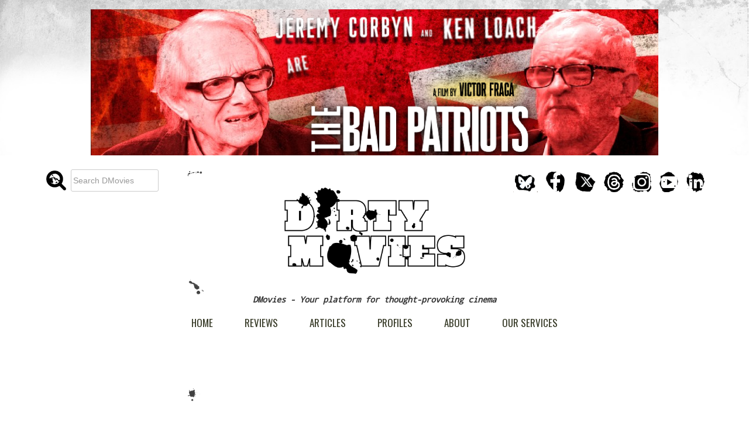

--- FILE ---
content_type: text/html; charset=UTF-8
request_url: https://dmovies.org/tag/mary-queen-of-scots/
body_size: 13707
content:
<!DOCTYPE html>
	<!-- Last Published: Mon Jan 25 2016 21:40:11 GMT+0000 (UTC) -->
	<html lang="en-GB">
	<head>
		<script async src="//pagead2.googlesyndication.com/pagead/js/adsbygoogle.js"></script>
		
		<script>
		  (adsbygoogle = window.adsbygoogle || []).push({
			google_ad_client: "ca-pub-7174031188097619",
			enable_page_level_ads: true
		  });
		</script>
		<link rel="icon" type="image/png" href="https://dmovies.org/favicon-96x96.png?v=2" sizes="96x96" />
        <link rel="icon" type="image/svg+xml" href="https://dmovies.org/favicon.svg?v=2" />
        <link rel="shortcut icon" href="https://dmovies.org/favicon.ico?v=2" />
        <link rel="apple-touch-icon" sizes="180x180" href="https://dmovies.org/apple-touch-icon.png?v=2" />
        <link rel="manifest" href="https://dmovies.org/site.webmanifest" />
		<meta name="apple-mobile-web-app-title" content="DMovies.org" />
		<meta charset="UTF-8">
		<meta name="viewport" content="width=device-width, initial-scale=1">
		<meta name="generator" content="Webflow">
		<meta name="google-site-verification" content="EyH5duydGAn5raYeJGWc3Pxo3YyOh1KasrcCrsp0DDU" />
		<link rel="pingback" href="https://dmovies.org/xmlrpc.php">
		<meta name='robots' content='index, follow, max-image-preview:large, max-snippet:-1, max-video-preview:-1' />

	<!-- This site is optimized with the Yoast SEO Premium plugin v26.8 (Yoast SEO v26.8) - https://yoast.com/product/yoast-seo-premium-wordpress/ -->
	<title>Mary Queen of Scots Archives - DMovies</title>
	<link rel="canonical" href="https://dmovies.org/tag/mary-queen-of-scots/" />
	<meta property="og:locale" content="en_GB" />
	<meta property="og:type" content="article" />
	<meta property="og:title" content="Mary Queen of Scots Archives" />
	<meta property="og:url" content="https://dmovies.org/tag/mary-queen-of-scots/" />
	<meta property="og:site_name" content="DMovies" />
	<meta name="twitter:card" content="summary_large_image" />
	<meta name="twitter:site" content="@DMovies_org" />
	<script type="application/ld+json" class="yoast-schema-graph">{"@context":"https://schema.org","@graph":[{"@type":"CollectionPage","@id":"https://dmovies.org/tag/mary-queen-of-scots/","url":"https://dmovies.org/tag/mary-queen-of-scots/","name":"Mary Queen of Scots Archives - DMovies","isPartOf":{"@id":"https://dmovies.org/#website"},"primaryImageOfPage":{"@id":"https://dmovies.org/tag/mary-queen-of-scots/#primaryimage"},"image":{"@id":"https://dmovies.org/tag/mary-queen-of-scots/#primaryimage"},"thumbnailUrl":"https://dmovies.org/wp-content/uploads/2019/01/maryqueen-800450main.jpg","breadcrumb":{"@id":"https://dmovies.org/tag/mary-queen-of-scots/#breadcrumb"},"inLanguage":"en-GB"},{"@type":"ImageObject","inLanguage":"en-GB","@id":"https://dmovies.org/tag/mary-queen-of-scots/#primaryimage","url":"https://dmovies.org/wp-content/uploads/2019/01/maryqueen-800450main.jpg","contentUrl":"https://dmovies.org/wp-content/uploads/2019/01/maryqueen-800450main.jpg","width":800,"height":450},{"@type":"BreadcrumbList","@id":"https://dmovies.org/tag/mary-queen-of-scots/#breadcrumb","itemListElement":[{"@type":"ListItem","position":1,"name":"Home","item":"https://dmovies.org/"},{"@type":"ListItem","position":2,"name":"Mary Queen of Scots"}]},{"@type":"WebSite","@id":"https://dmovies.org/#website","url":"https://dmovies.org/","name":"DMovies","description":"Your platform for thought-provoking cinema","publisher":{"@id":"https://dmovies.org/#organization"},"potentialAction":[{"@type":"SearchAction","target":{"@type":"EntryPoint","urlTemplate":"https://dmovies.org/?s={search_term_string}"},"query-input":{"@type":"PropertyValueSpecification","valueRequired":true,"valueName":"search_term_string"}}],"inLanguage":"en-GB"},{"@type":"Organization","@id":"https://dmovies.org/#organization","name":"Dirty Movies Ltd","url":"https://dmovies.org/","logo":{"@type":"ImageObject","inLanguage":"en-GB","@id":"https://dmovies.org/#/schema/logo/image/","url":"https://dmovies.org/wp-content/uploads/2017/08/cropped-logothicksquare-1.png","contentUrl":"https://dmovies.org/wp-content/uploads/2017/08/cropped-logothicksquare-1.png","width":1000,"height":468,"caption":"Dirty Movies Ltd"},"image":{"@id":"https://dmovies.org/#/schema/logo/image/"},"sameAs":["https://www.facebook.com/dmovies.org","https://x.com/DMovies_org","https://www.threads.net/@dmovies_org","https://www.instagram.com/DMovies_org/","https://www.youtube.com/channel/UCC5qC5NNyXo0TycsXwUovGw/videos","https://www.linkedin.com/company/dirty-movies"]}]}</script>
	<!-- / Yoast SEO Premium plugin. -->


<link rel='dns-prefetch' href='//static.addtoany.com' />
<link rel='dns-prefetch' href='//ajax.googleapis.com' />
<link rel='dns-prefetch' href='//www.googletagmanager.com' />
<link rel="alternate" type="application/rss+xml" title="DMovies &raquo; Feed" href="https://dmovies.org/feed/" />
<link rel="alternate" type="application/rss+xml" title="DMovies &raquo; Comments Feed" href="https://dmovies.org/comments/feed/" />
<link rel="alternate" type="application/rss+xml" title="DMovies &raquo; Mary Queen of Scots Tag Feed" href="https://dmovies.org/tag/mary-queen-of-scots/feed/" />
<style id='wp-img-auto-sizes-contain-inline-css' type='text/css'>
img:is([sizes=auto i],[sizes^="auto," i]){contain-intrinsic-size:3000px 1500px}
/*# sourceURL=wp-img-auto-sizes-contain-inline-css */
</style>
<style id='wp-emoji-styles-inline-css' type='text/css'>

	img.wp-smiley, img.emoji {
		display: inline !important;
		border: none !important;
		box-shadow: none !important;
		height: 1em !important;
		width: 1em !important;
		margin: 0 0.07em !important;
		vertical-align: -0.1em !important;
		background: none !important;
		padding: 0 !important;
	}
/*# sourceURL=wp-emoji-styles-inline-css */
</style>
<style id='wp-block-library-inline-css' type='text/css'>
:root{--wp-block-synced-color:#7a00df;--wp-block-synced-color--rgb:122,0,223;--wp-bound-block-color:var(--wp-block-synced-color);--wp-editor-canvas-background:#ddd;--wp-admin-theme-color:#007cba;--wp-admin-theme-color--rgb:0,124,186;--wp-admin-theme-color-darker-10:#006ba1;--wp-admin-theme-color-darker-10--rgb:0,107,160.5;--wp-admin-theme-color-darker-20:#005a87;--wp-admin-theme-color-darker-20--rgb:0,90,135;--wp-admin-border-width-focus:2px}@media (min-resolution:192dpi){:root{--wp-admin-border-width-focus:1.5px}}.wp-element-button{cursor:pointer}:root .has-very-light-gray-background-color{background-color:#eee}:root .has-very-dark-gray-background-color{background-color:#313131}:root .has-very-light-gray-color{color:#eee}:root .has-very-dark-gray-color{color:#313131}:root .has-vivid-green-cyan-to-vivid-cyan-blue-gradient-background{background:linear-gradient(135deg,#00d084,#0693e3)}:root .has-purple-crush-gradient-background{background:linear-gradient(135deg,#34e2e4,#4721fb 50%,#ab1dfe)}:root .has-hazy-dawn-gradient-background{background:linear-gradient(135deg,#faaca8,#dad0ec)}:root .has-subdued-olive-gradient-background{background:linear-gradient(135deg,#fafae1,#67a671)}:root .has-atomic-cream-gradient-background{background:linear-gradient(135deg,#fdd79a,#004a59)}:root .has-nightshade-gradient-background{background:linear-gradient(135deg,#330968,#31cdcf)}:root .has-midnight-gradient-background{background:linear-gradient(135deg,#020381,#2874fc)}:root{--wp--preset--font-size--normal:16px;--wp--preset--font-size--huge:42px}.has-regular-font-size{font-size:1em}.has-larger-font-size{font-size:2.625em}.has-normal-font-size{font-size:var(--wp--preset--font-size--normal)}.has-huge-font-size{font-size:var(--wp--preset--font-size--huge)}.has-text-align-center{text-align:center}.has-text-align-left{text-align:left}.has-text-align-right{text-align:right}.has-fit-text{white-space:nowrap!important}#end-resizable-editor-section{display:none}.aligncenter{clear:both}.items-justified-left{justify-content:flex-start}.items-justified-center{justify-content:center}.items-justified-right{justify-content:flex-end}.items-justified-space-between{justify-content:space-between}.screen-reader-text{border:0;clip-path:inset(50%);height:1px;margin:-1px;overflow:hidden;padding:0;position:absolute;width:1px;word-wrap:normal!important}.screen-reader-text:focus{background-color:#ddd;clip-path:none;color:#444;display:block;font-size:1em;height:auto;left:5px;line-height:normal;padding:15px 23px 14px;text-decoration:none;top:5px;width:auto;z-index:100000}html :where(.has-border-color){border-style:solid}html :where([style*=border-top-color]){border-top-style:solid}html :where([style*=border-right-color]){border-right-style:solid}html :where([style*=border-bottom-color]){border-bottom-style:solid}html :where([style*=border-left-color]){border-left-style:solid}html :where([style*=border-width]){border-style:solid}html :where([style*=border-top-width]){border-top-style:solid}html :where([style*=border-right-width]){border-right-style:solid}html :where([style*=border-bottom-width]){border-bottom-style:solid}html :where([style*=border-left-width]){border-left-style:solid}html :where(img[class*=wp-image-]){height:auto;max-width:100%}:where(figure){margin:0 0 1em}html :where(.is-position-sticky){--wp-admin--admin-bar--position-offset:var(--wp-admin--admin-bar--height,0px)}@media screen and (max-width:600px){html :where(.is-position-sticky){--wp-admin--admin-bar--position-offset:0px}}

/*# sourceURL=wp-block-library-inline-css */
</style><style id='global-styles-inline-css' type='text/css'>
:root{--wp--preset--aspect-ratio--square: 1;--wp--preset--aspect-ratio--4-3: 4/3;--wp--preset--aspect-ratio--3-4: 3/4;--wp--preset--aspect-ratio--3-2: 3/2;--wp--preset--aspect-ratio--2-3: 2/3;--wp--preset--aspect-ratio--16-9: 16/9;--wp--preset--aspect-ratio--9-16: 9/16;--wp--preset--color--black: #000000;--wp--preset--color--cyan-bluish-gray: #abb8c3;--wp--preset--color--white: #ffffff;--wp--preset--color--pale-pink: #f78da7;--wp--preset--color--vivid-red: #cf2e2e;--wp--preset--color--luminous-vivid-orange: #ff6900;--wp--preset--color--luminous-vivid-amber: #fcb900;--wp--preset--color--light-green-cyan: #7bdcb5;--wp--preset--color--vivid-green-cyan: #00d084;--wp--preset--color--pale-cyan-blue: #8ed1fc;--wp--preset--color--vivid-cyan-blue: #0693e3;--wp--preset--color--vivid-purple: #9b51e0;--wp--preset--gradient--vivid-cyan-blue-to-vivid-purple: linear-gradient(135deg,rgb(6,147,227) 0%,rgb(155,81,224) 100%);--wp--preset--gradient--light-green-cyan-to-vivid-green-cyan: linear-gradient(135deg,rgb(122,220,180) 0%,rgb(0,208,130) 100%);--wp--preset--gradient--luminous-vivid-amber-to-luminous-vivid-orange: linear-gradient(135deg,rgb(252,185,0) 0%,rgb(255,105,0) 100%);--wp--preset--gradient--luminous-vivid-orange-to-vivid-red: linear-gradient(135deg,rgb(255,105,0) 0%,rgb(207,46,46) 100%);--wp--preset--gradient--very-light-gray-to-cyan-bluish-gray: linear-gradient(135deg,rgb(238,238,238) 0%,rgb(169,184,195) 100%);--wp--preset--gradient--cool-to-warm-spectrum: linear-gradient(135deg,rgb(74,234,220) 0%,rgb(151,120,209) 20%,rgb(207,42,186) 40%,rgb(238,44,130) 60%,rgb(251,105,98) 80%,rgb(254,248,76) 100%);--wp--preset--gradient--blush-light-purple: linear-gradient(135deg,rgb(255,206,236) 0%,rgb(152,150,240) 100%);--wp--preset--gradient--blush-bordeaux: linear-gradient(135deg,rgb(254,205,165) 0%,rgb(254,45,45) 50%,rgb(107,0,62) 100%);--wp--preset--gradient--luminous-dusk: linear-gradient(135deg,rgb(255,203,112) 0%,rgb(199,81,192) 50%,rgb(65,88,208) 100%);--wp--preset--gradient--pale-ocean: linear-gradient(135deg,rgb(255,245,203) 0%,rgb(182,227,212) 50%,rgb(51,167,181) 100%);--wp--preset--gradient--electric-grass: linear-gradient(135deg,rgb(202,248,128) 0%,rgb(113,206,126) 100%);--wp--preset--gradient--midnight: linear-gradient(135deg,rgb(2,3,129) 0%,rgb(40,116,252) 100%);--wp--preset--font-size--small: 13px;--wp--preset--font-size--medium: 20px;--wp--preset--font-size--large: 36px;--wp--preset--font-size--x-large: 42px;--wp--preset--spacing--20: 0.44rem;--wp--preset--spacing--30: 0.67rem;--wp--preset--spacing--40: 1rem;--wp--preset--spacing--50: 1.5rem;--wp--preset--spacing--60: 2.25rem;--wp--preset--spacing--70: 3.38rem;--wp--preset--spacing--80: 5.06rem;--wp--preset--shadow--natural: 6px 6px 9px rgba(0, 0, 0, 0.2);--wp--preset--shadow--deep: 12px 12px 50px rgba(0, 0, 0, 0.4);--wp--preset--shadow--sharp: 6px 6px 0px rgba(0, 0, 0, 0.2);--wp--preset--shadow--outlined: 6px 6px 0px -3px rgb(255, 255, 255), 6px 6px rgb(0, 0, 0);--wp--preset--shadow--crisp: 6px 6px 0px rgb(0, 0, 0);}:where(.is-layout-flex){gap: 0.5em;}:where(.is-layout-grid){gap: 0.5em;}body .is-layout-flex{display: flex;}.is-layout-flex{flex-wrap: wrap;align-items: center;}.is-layout-flex > :is(*, div){margin: 0;}body .is-layout-grid{display: grid;}.is-layout-grid > :is(*, div){margin: 0;}:where(.wp-block-columns.is-layout-flex){gap: 2em;}:where(.wp-block-columns.is-layout-grid){gap: 2em;}:where(.wp-block-post-template.is-layout-flex){gap: 1.25em;}:where(.wp-block-post-template.is-layout-grid){gap: 1.25em;}.has-black-color{color: var(--wp--preset--color--black) !important;}.has-cyan-bluish-gray-color{color: var(--wp--preset--color--cyan-bluish-gray) !important;}.has-white-color{color: var(--wp--preset--color--white) !important;}.has-pale-pink-color{color: var(--wp--preset--color--pale-pink) !important;}.has-vivid-red-color{color: var(--wp--preset--color--vivid-red) !important;}.has-luminous-vivid-orange-color{color: var(--wp--preset--color--luminous-vivid-orange) !important;}.has-luminous-vivid-amber-color{color: var(--wp--preset--color--luminous-vivid-amber) !important;}.has-light-green-cyan-color{color: var(--wp--preset--color--light-green-cyan) !important;}.has-vivid-green-cyan-color{color: var(--wp--preset--color--vivid-green-cyan) !important;}.has-pale-cyan-blue-color{color: var(--wp--preset--color--pale-cyan-blue) !important;}.has-vivid-cyan-blue-color{color: var(--wp--preset--color--vivid-cyan-blue) !important;}.has-vivid-purple-color{color: var(--wp--preset--color--vivid-purple) !important;}.has-black-background-color{background-color: var(--wp--preset--color--black) !important;}.has-cyan-bluish-gray-background-color{background-color: var(--wp--preset--color--cyan-bluish-gray) !important;}.has-white-background-color{background-color: var(--wp--preset--color--white) !important;}.has-pale-pink-background-color{background-color: var(--wp--preset--color--pale-pink) !important;}.has-vivid-red-background-color{background-color: var(--wp--preset--color--vivid-red) !important;}.has-luminous-vivid-orange-background-color{background-color: var(--wp--preset--color--luminous-vivid-orange) !important;}.has-luminous-vivid-amber-background-color{background-color: var(--wp--preset--color--luminous-vivid-amber) !important;}.has-light-green-cyan-background-color{background-color: var(--wp--preset--color--light-green-cyan) !important;}.has-vivid-green-cyan-background-color{background-color: var(--wp--preset--color--vivid-green-cyan) !important;}.has-pale-cyan-blue-background-color{background-color: var(--wp--preset--color--pale-cyan-blue) !important;}.has-vivid-cyan-blue-background-color{background-color: var(--wp--preset--color--vivid-cyan-blue) !important;}.has-vivid-purple-background-color{background-color: var(--wp--preset--color--vivid-purple) !important;}.has-black-border-color{border-color: var(--wp--preset--color--black) !important;}.has-cyan-bluish-gray-border-color{border-color: var(--wp--preset--color--cyan-bluish-gray) !important;}.has-white-border-color{border-color: var(--wp--preset--color--white) !important;}.has-pale-pink-border-color{border-color: var(--wp--preset--color--pale-pink) !important;}.has-vivid-red-border-color{border-color: var(--wp--preset--color--vivid-red) !important;}.has-luminous-vivid-orange-border-color{border-color: var(--wp--preset--color--luminous-vivid-orange) !important;}.has-luminous-vivid-amber-border-color{border-color: var(--wp--preset--color--luminous-vivid-amber) !important;}.has-light-green-cyan-border-color{border-color: var(--wp--preset--color--light-green-cyan) !important;}.has-vivid-green-cyan-border-color{border-color: var(--wp--preset--color--vivid-green-cyan) !important;}.has-pale-cyan-blue-border-color{border-color: var(--wp--preset--color--pale-cyan-blue) !important;}.has-vivid-cyan-blue-border-color{border-color: var(--wp--preset--color--vivid-cyan-blue) !important;}.has-vivid-purple-border-color{border-color: var(--wp--preset--color--vivid-purple) !important;}.has-vivid-cyan-blue-to-vivid-purple-gradient-background{background: var(--wp--preset--gradient--vivid-cyan-blue-to-vivid-purple) !important;}.has-light-green-cyan-to-vivid-green-cyan-gradient-background{background: var(--wp--preset--gradient--light-green-cyan-to-vivid-green-cyan) !important;}.has-luminous-vivid-amber-to-luminous-vivid-orange-gradient-background{background: var(--wp--preset--gradient--luminous-vivid-amber-to-luminous-vivid-orange) !important;}.has-luminous-vivid-orange-to-vivid-red-gradient-background{background: var(--wp--preset--gradient--luminous-vivid-orange-to-vivid-red) !important;}.has-very-light-gray-to-cyan-bluish-gray-gradient-background{background: var(--wp--preset--gradient--very-light-gray-to-cyan-bluish-gray) !important;}.has-cool-to-warm-spectrum-gradient-background{background: var(--wp--preset--gradient--cool-to-warm-spectrum) !important;}.has-blush-light-purple-gradient-background{background: var(--wp--preset--gradient--blush-light-purple) !important;}.has-blush-bordeaux-gradient-background{background: var(--wp--preset--gradient--blush-bordeaux) !important;}.has-luminous-dusk-gradient-background{background: var(--wp--preset--gradient--luminous-dusk) !important;}.has-pale-ocean-gradient-background{background: var(--wp--preset--gradient--pale-ocean) !important;}.has-electric-grass-gradient-background{background: var(--wp--preset--gradient--electric-grass) !important;}.has-midnight-gradient-background{background: var(--wp--preset--gradient--midnight) !important;}.has-small-font-size{font-size: var(--wp--preset--font-size--small) !important;}.has-medium-font-size{font-size: var(--wp--preset--font-size--medium) !important;}.has-large-font-size{font-size: var(--wp--preset--font-size--large) !important;}.has-x-large-font-size{font-size: var(--wp--preset--font-size--x-large) !important;}
/*# sourceURL=global-styles-inline-css */
</style>

<style id='classic-theme-styles-inline-css' type='text/css'>
/*! This file is auto-generated */
.wp-block-button__link{color:#fff;background-color:#32373c;border-radius:9999px;box-shadow:none;text-decoration:none;padding:calc(.667em + 2px) calc(1.333em + 2px);font-size:1.125em}.wp-block-file__button{background:#32373c;color:#fff;text-decoration:none}
/*# sourceURL=/wp-includes/css/classic-themes.min.css */
</style>
<link rel='stylesheet' id='video_popup_main_style-css' href='https://dmovies.org/wp-content/plugins/video-popup/assets/css/videoPopup.css?ver=2.0.3' type='text/css' media='all' />
<link rel='stylesheet' id='d_movies-style-css' href='https://dmovies.org/wp-content/themes/dirtymovies/style.css?ver=cd3254ac2023bdf1bfddc58407cb2b2b' type='text/css' media='all' />
<link rel='stylesheet' id='d-movies-normalize-css' href='https://dmovies.org/wp-content/themes/dirtymovies/css/normalize.css?ver=cd3254ac2023bdf1bfddc58407cb2b2b' type='text/css' media='all' />
<link rel='stylesheet' id='d-movies-webflow-css' href='https://dmovies.org/wp-content/themes/dirtymovies/css/webflow.css?ver=cd3254ac2023bdf1bfddc58407cb2b2b' type='text/css' media='all' />
<link rel='stylesheet' id='d-movies-fecwebflow-css' href='https://dmovies.org/wp-content/themes/dirtymovies/css/dm.webflow.css?ver=cd3254ac2023bdf1bfddc58407cb2b2b' type='text/css' media='all' />
<link rel='stylesheet' id='addtoany-css' href='https://dmovies.org/wp-content/plugins/add-to-any/addtoany.min.css?ver=1.16' type='text/css' media='all' />
<script type="text/javascript" id="addtoany-core-js-before">
/* <![CDATA[ */
window.a2a_config=window.a2a_config||{};a2a_config.callbacks=[];a2a_config.overlays=[];a2a_config.templates={};a2a_localize = {
	Share: "Share",
	Save: "Save",
	Subscribe: "Subscribe",
	Email: "Email",
	Bookmark: "Bookmark",
	ShowAll: "Show All",
	ShowLess: "Show less",
	FindServices: "Find service(s)",
	FindAnyServiceToAddTo: "Instantly find any service to add to",
	PoweredBy: "Powered by",
	ShareViaEmail: "Share via email",
	SubscribeViaEmail: "Subscribe via email",
	BookmarkInYourBrowser: "Bookmark in your browser",
	BookmarkInstructions: "Press Ctrl+D or \u2318+D to bookmark this page",
	AddToYourFavorites: "Add to your favourites",
	SendFromWebOrProgram: "Send from any email address or email program",
	EmailProgram: "Email program",
	More: "More&#8230;",
	ThanksForSharing: "Thanks for sharing!",
	ThanksForFollowing: "Thanks for following!"
};

a2a_config.callbacks.push({ready:function(){document.querySelectorAll(".a2a_s_undefined").forEach(function(emptyIcon){emptyIcon.parentElement.style.display="none";})}});

//# sourceURL=addtoany-core-js-before
/* ]]> */
</script>
<script type="text/javascript" defer src="https://static.addtoany.com/menu/page.js" id="addtoany-core-js"></script>
<script type="text/javascript" src="https://ajax.googleapis.com/ajax/libs/jquery/1.11.1/jquery.min.js?ver=20150812" id="jquery-js"></script>
<script type="text/javascript" defer src="https://dmovies.org/wp-content/plugins/add-to-any/addtoany.min.js?ver=1.1" id="addtoany-jquery-js"></script>
<script type="text/javascript" id="video_popup_main_modal-js-extra">
/* <![CDATA[ */
var theVideoPopupGeneralOptions = {"wrap_close":"false","no_cookie":"false","debug":"0"};
//# sourceURL=video_popup_main_modal-js-extra
/* ]]> */
</script>
<script type="text/javascript" src="https://dmovies.org/wp-content/plugins/video-popup/assets/js/videoPopup.js?ver=2.0.3" id="video_popup_main_modal-js"></script>
<script type="text/javascript" src="https://ajax.googleapis.com/ajax/libs/webfont/1.4.7/webfont.js?ver=20130115" id="d-movies-webfont-js"></script>

<!-- Google tag (gtag.js) snippet added by Site Kit -->
<!-- Google Analytics snippet added by Site Kit -->
<script type="text/javascript" src="https://www.googletagmanager.com/gtag/js?id=GT-5R7P2FBN" id="google_gtagjs-js" async></script>
<script type="text/javascript" id="google_gtagjs-js-after">
/* <![CDATA[ */
window.dataLayer = window.dataLayer || [];function gtag(){dataLayer.push(arguments);}
gtag("set","linker",{"domains":["dmovies.org"]});
gtag("js", new Date());
gtag("set", "developer_id.dZTNiMT", true);
gtag("config", "GT-5R7P2FBN");
 window._googlesitekit = window._googlesitekit || {}; window._googlesitekit.throttledEvents = []; window._googlesitekit.gtagEvent = (name, data) => { var key = JSON.stringify( { name, data } ); if ( !! window._googlesitekit.throttledEvents[ key ] ) { return; } window._googlesitekit.throttledEvents[ key ] = true; setTimeout( () => { delete window._googlesitekit.throttledEvents[ key ]; }, 5 ); gtag( "event", name, { ...data, event_source: "site-kit" } ); }; 
//# sourceURL=google_gtagjs-js-after
/* ]]> */
</script>
<link rel="https://api.w.org/" href="https://dmovies.org/wp-json/" /><link rel="alternate" title="JSON" type="application/json" href="https://dmovies.org/wp-json/wp/v2/tags/23420" /><link rel="EditURI" type="application/rsd+xml" title="RSD" href="https://dmovies.org/xmlrpc.php?rsd" />

<meta name="generator" content="Site Kit by Google 1.170.0" /><style type="text/css">
			.wpsdc-drop-cap {
				float : left;				
				padding : 0.25em 0.05em 0.25em 0;				
				font-size : 5em;
				line-height : 0.4em;}
		</style><style type="text/css">.recentcomments a{display:inline !important;padding:0 !important;margin:0 !important;}</style><link rel="icon" href="https://dmovies.org/wp-content/uploads/2025/12/cropped-FaviconDMoviesFinal-32x32.png" sizes="32x32" />
<link rel="icon" href="https://dmovies.org/wp-content/uploads/2025/12/cropped-FaviconDMoviesFinal-192x192.png" sizes="192x192" />
<link rel="apple-touch-icon" href="https://dmovies.org/wp-content/uploads/2025/12/cropped-FaviconDMoviesFinal-180x180.png" />
<meta name="msapplication-TileImage" content="https://dmovies.org/wp-content/uploads/2025/12/cropped-FaviconDMoviesFinal-270x270.png" />
		<script async type="application/javascript" src="https://news.google.com/swg/js/v1/swg-basic.js"></script>
        <script>
            (self.SWG_BASIC = self.SWG_BASIC || []).push( basicSubscriptions => {
            basicSubscriptions.init({
            type: "NewsArticle",
            isPartOfType: ["Product"],
            isPartOfProductId: "CAowjITbCw:openaccess",
            clientOptions: { theme: "light", lang: "en" },
            });
            });
        </script>
		<script>
			WebFont.load({
				google: {
					families: ["Oswald:300,400,700","Permanent Marker:regular","Walter Turncoat:regular","Schoolbell:regular","Caveat Brush:regular","Droid Sans Mono:regular","Droid Sans:bold"]
				}
			});
		</script>
				
		<link rel="stylesheet" href="https://dmovies.org/wp-content/themes/dirtymovies/icomoon.css">
		<style type="text/css">
			/*!* unvisited link *!*/
			/*a:link {*/
				/*color: #333;*/
			/*}*/

			/* visited link */
			a:visited {
				color: #333;
			}

			/* mouse over link */
			a:hover {
				color: #999;
			}

			/* selected link */
			a:active {
				color: #333;
			}

			@media screen and (min-width: 1200px) {
				.w-container {
					max-width: 1170px;
				}
				.hero-block   {
					max-width:845px;
					width: 845px;
				}
			}



			a:link {
				text-decoration: none;
			}

			a:visited {
				text-decoration: none;
			}

			a:hover {
				text-decoration: none;
			}

			a:active {
				text-decoration: none;
			}

			.comment-reply-title, .comment-form-comment, .comments-title, .vcard, .comment-metadata{
				font-family: Oswald, sans-serif;
			}

			.comment-content {
				font-family: 'Droid Sans Mono', sans-serif;
			}

			.dm_cleannavlink:visited{
				color: #373a27;
			}

			.like-wrapper{
				float: right;
				margin-top: -20px;
			}


			/* Media queries */
			.dm_underMiniprofile {
				margin-bottom: 10px !important;
			}

			@media (max-width: 2400px) {
				.mpuad1  {
					display: none !important;
				}
			}
			@media (max-width: 991px) {
				.dm_underMiniprofile{
					margin-bottom: 25px !important;
				}
				.mpuad, .mpuad1  {
					display: none !important;
				}
			}

			@media (max-width: 767px){
				.dm_underMiniprofile{
					margin-bottom: 25px !important;
				}
				.bigbanner{
					display: none !important;
				}
				.mpuad, .mpuad1 {
					display: block !important;
				}

			}

			@media (max-width: 479px) {
				.dm_underMiniprofile{
					margin-bottom: 40px !important;
				}

				.bigbanner {
					display: none !important;
				}

				.mpuad, .mpuad1 {
					display: block !important;
				}
				.uponmobile {
					margin-top:0px;
				}
				.like-wrapper{
					clear: both;
					float: right;
					margin-top: 40px;
				}
			}

			.fb-like span{overflow:visible !important; width:450px !important; margin-right:-375px; margin-left:30px}
			.fb-share-button {overflow:visible !important; width:80px !important; margin-left:30px}

			.fb-share-button, .fb-like, .twitter-share-button {
				transform: scale(1.5) !important;
				-ms-transform: scale(1.5) !important;
				-webkit-transform: scale(1.5) !important;
				-o-transform: scale(1.5) !important;
				-moz-transform: scale(1.5) !important;
			}
			.twitter-share-button{
				margin-left:20px;
			}

			.next-prev {
				font-family: 'Permanent Marker', sans-serif;
				font-size: 20px;
			}

			.next-item {
				padding-left: 20px;display: inline-block;
			}

			.prev-item {
				padding-right: 20px;display: inline-block;
			}

			.inactive-item{
				color: #ddd !important;
			}

			.between_np {
				style = "display: inline-block !important;"
			}

			@media (max-width: 767px) {
				.prev-item {
					padding-top: 40px;
				}

				.next-item {
					padding-top: 40px;
				}

			}

			a.next-prev,a.next-prev:link, a.next-prev:visited,a.next-prev:active{
				color: #000;
			}
			a.next-prev:hover{
				color: #aaa;
			}

            /* Youtube video */
            .video-container {
                position:relative;
                padding-bottom:56.25%;
                padding-top:30px;
                margin-bottom:15px;
                height:0;
                overflow:hidden;
            }

            .video-container iframe, .video-container object, .video-container embed {
                position:absolute;
                top:0;
                left:0;
                width:100%;
                height:100%;
            }

			@media (max-width: 767px) {
				.fnext-item {
					padding-left: 20px !important;
					display: inline-block !im	portant;
					float:right !important;
					padding-top:30px !important;
				}

				.fprev-item {
					padding-right: 20px !important;
					display: inline-block !important;
					float:left !important;
					padding-top:30px !important;
				}
                .small_bio_by{
                    /* padding-left: 8px !important; */
                }
                .small_bio_image{
                    /* margin-top: 12px !important; */
                }
			}

			.fnext-item {
				padding-left: 20px !important;
				padding-top: 30px !important;;
				display: inline-block!important;
				float:right!important;
			}

			.fprev-item {
				padding-right: 20px !important;
				padding-top: 30px;px !important;
				display: inline-block !important;
				float:left !important;
			}

			.big_bio_text {
				padding: 11px;
				font-family: 'Droid Sans Mono', sans-serif;
				font-size: 14px;
				line-height: 18px;
			}

		</style>


		<script type='text/javascript'>
			var googletag = googletag || {};
			googletag.cmd = googletag.cmd || [];
			(function() {
				var gads = document.createElement('script');
				gads.async = true;
				gads.type = 'text/javascript';
				var useSSL = 'https:' == document.location.protocol;
				gads.src = (useSSL ? 'https:' : 'http:') +
					'//www.googletagservices.com/tag/js/gpt.js';
				var node = document.getElementsByTagName('script')[0];
				node.parentNode.insertBefore(gads, node);
			})();
		</script>

		<script type='text/javascript'>
			googletag.cmd.push(function() {
				googletag.defineSlot('/36356321/bigbannertop', [728, 90], 'div-gpt-ad-1455122138921-0').addService(googletag.pubads());
				googletag.defineSlot('/36356321/mpu', [300, 250], 'div-gpt-ad-1455122138921-1').addService(googletag.pubads());
				googletag.defineSlot('/36356321/mpu2', [300, 250], 'div-gpt-ad-1496765758362-0').addService(googletag.pubads());
				googletag.defineSlot('/36356321/mpu3', [300, 250], 'div-gpt-ad-1512483459814-0').addService(googletag.pubads());
				googletag.pubads().enableSingleRequest();
				googletag.enableServices();
			});
		</script>

		<meta property="fb:admins" content="1528665274118831"/>

        <script>
            (function(i,s,o,g,r,a,m){i['GoogleAnalyticsObject']=r;i[r]=i[r]||function(){
                    (i[r].q=i[r].q||[]).push(arguments)},i[r].l=1*new Date();a=s.createElement(o),
                m=s.getElementsByTagName(o)[0];a.async=1;a.src=g;m.parentNode.insertBefore(a,m)
            })(window,document,'script','https://www.google-analytics.com/analytics.js','ga');

            ga('create', 'UA-93159846-39', 'auto');
			ga('create', 'UA-73015240-1', 'auto');
            ga('send', 'pageview');

        </script>

    </head>

<body class="archive tag tag-mary-queen-of-scots tag-23420 wp-theme-dirtymovies wrapper group-blog dm_body hfeed">

<!--
//         <a href="" target="_blank" rel="nofollow"><img src="" alt="" class="header-ad"></a>
//         -->

        <a href="https://www.primevideo.com/detail/Loach-vs-Corbyn-The-Bad-Patriots/0P3SQBQHA6U72ZXV36Q9JH78UW" target="_blank" rel="nofollow">
            <img src="https://dmovies.org/wp-content/uploads/2026/01/TheBadPatriotsVeryfinalBanner.png" alt="" class="header-ad">
        </a>
        
<!-- Go to www.addthis.com/dashboard to customize your tools -->
<!-- <script type="text/javascript" src="//s7.addthis.com/js/300/addthis_widget.js#pubid=ra-574701bded2a4a78"></script> -->

<!-- AddToAny script (to replace AddThis) -->
<!-- <script async src="https://static.addtoany.com/menu/page.js"></script> -->

<!-- facebook code -->

<!---->

<div id="fb-root"></div> 

<script>(function(d, s, id) {
		var js, fjs = d.getElementsByTagName(s)[0];
		if (d.getElementById(id)) return;
		js = d.createElement(s); js.id = id;
		js.src = "//connect.facebook.net/en_GB/sdk.js#xfbml=1&version=v2.5";
		fjs.parentNode.insertBefore(js, fjs);
	}(document, 'script', 'facebook-jssdk'));</script>
	


<!-- END facebook code -->


<style>
	.big_link {
		font-size: 24px;
	}
</style>
<style>
	@font-face {
    font-family: 'briarwood_heavybriarwoodHv';
    src: url('https://dmovies.org/wp-content/themes/dirtymovies/fonts/briarwood_heavy_font-webfont.woff') format('woff');
        
    font-weight: normal;
    font-style: normal;

} h1.pcountr{font-family: 'briarwood_heavybriarwoodHv';font-size:66px;}
</style>

<div class="w-section dm_logosection header">

	<div class="w-container dm_header_cont">

        <div class="w-clearfix dm_search"><img width="41" src="https://dmovies.org/wp-content/themes/dirtymovies/images/magnify.png" class="searchimage">
            <div class="w-form searchform">
                <form action="https://dmovies.org">
                    <input style="width:150px;" id="s" type="text" 	placeholder="Search DMovies" name="s" data-name="Name" class="w-input serachbox">
                    <input type="submit" value="Submit" data-wait="Please wait..." class="w-button searchg_submit">
                </form>
            </div>
        </div>

        <div class="dm_social_div">
			
			<a href="https://bsky.app/profile/did:plc:nopmoc4uaciejggbjgpvwucj" target="_blank" id="dm_soc" class="w-inline-block dm_social_link_blobk"><img src="https://dmovies.org/wp-content/themes/dirtymovies/images/bluesky.png" class="dm_twit_icon dm_twit_link">
			</a>

			<a href="https://www.facebook.com/dmovies.org" target="_blank" class="w-inline-block dm_social_link_blobk dm_fb_link"><img src="https://dmovies.org/wp-content/themes/dirtymovies/images/fb.png" class="dm_fb_icon">
			</a>

			<a href="https://twitter.com/DMovies_org" target="_blank" id="dm_soc" class="w-inline-block dm_social_link_blobk"><img src="https://dmovies.org/wp-content/themes/dirtymovies/images/twitter.png" class="dm_twit_icon dm_twit_link">
			</a>			
			
            <a href="https://www.threads.net/@dmovies_org" id="dm_soc" class="w-inline-block dm_social_link_blobk" target="_blank"><img class="dm_twit_icon dm_inst_link" src="https://dmovies.org/wp-content/themes/dirtymovies/images/threads.png">
            </a>

			<a href="https://www.instagram.com/DMovies_org/" id="dm_soc" class="w-inline-block dm_social_link_blobk" target="_blank"><img class="dm_twit_icon dm_inst_link" src="https://dmovies.org/wp-content/themes/dirtymovies/images/instagram.png">
			</a>

			<a href="https://www.youtube.com/channel/UCC5qC5NNyXo0TycsXwUovGw/videos" id="dm_soc" class="w-inline-block dm_social_link_blobk" target="_blank"><img class="dm_twit_icon dm_youtube_link" src="https://dmovies.org/wp-content/themes/dirtymovies/images/youtube.png">
			</a>

			<a href="https://www.linkedin.com/company/dirty-movies" id="dm_soc" class="w-inline-block dm_social_link_blobk" target="_blank"><img class="dm_twit_icon dm_in_link" src="https://dmovies.org/wp-content/themes/dirtymovies/images/linkedin.png">
			</a>

		</div>

        <div class="dm_logo_div">

            <a href="https://dmovies.org">
                <img src="https://dmovies.org/wp-content/themes/dirtymovies/images/logo2.png" class="dm_logo">
            </a>

        </div>

		<div class="tagline">DMovies - Your platform for thought-provoking cinema</div>

	</div>

	<div class="w-container dm_main_menu_cont">

		<div data-collapse="small" data-animation="default" data-duration="400" data-contain="1" class="w-nav dm_main_navbar">
			<div class="w-container dm_nav_cont">
				<nav role="navigation" class="w-nav-menu dm_main_nav">
					<a href="https://dmovies.org/" id="home_link" class="w-nav-link dm_cleannavlink">Home</a>
					<a href="https://dmovies.org/film-reviews" id="reviews_link" class="w-nav-link dm_cleannavlink">REVIEWS</a>
					<a href="https://dmovies.org/article-archive"  id="articles_link" class="w-nav-link dm_cleannavlink ">ARTICLES</a>
					<a href="https://dmovies.org/industry-profiles" id="profiles_link" class="w-nav-link dm_cleannavlink">PROFILES</a>
					<a href="https://dmovies.org/about-dirty-movies/" id="about_link" class="w-nav-link dm_cleannavlink">ABOUT</a>
					<a href="https://dmovies.org/services-archive/" id="services_link" class="w-nav-link dm_cleannavlink">Our Services</a>
				</nav>
				<div class="w-nav-button dm_mobile_menu_button">
					<div class="w-icon-nav-menu dm_mobile_menu_icon"></div>
				</div>
			</div>
		</div>

	</div>

</div>

        <div class="ad-banner-top">
            <a href="https://raindance.org/festival/" target="_blank" rel="nofollow">
                <img src="https://dmovies.org/wp-content/uploads/2025/12/Raindance2025.png" alt="" class="header-ad">
            </a>
        </div>
        <div class="w-section">

<div class="w-container dm_container">

	<!--  BANNER BANNER BANNER BANNER BANNER BANNER BANNER BANNER BANNER -->
	<div class="w-container dm_container">
		<div class="bigbanner" style="padding-top: 20px;padding-bottom: 10px;" align="center">
			<!--            <a  href="https://www.berlinale.de/en/HomePage.html"> <img src="--><?//=get_template_directory_uri(); ?><!--/images/728x90.jpg"></a>-->
			<!-- /36356321/bigbannertop -->
			<div id='div-gpt-ad-1455122138921-0' style='height:90px; width:728px;'>
				<script type='text/javascript'>
					googletag.cmd.push(function() { googletag.display('div-gpt-ad-1455122138921-0'); });
				</script>
			</div>
		</div>
	</div>
		

		<div class="w-container dm_container">
		<br><h1 class="dm_subtitle dm_tag" style="z-index: 1;">Mary Queen of Scots: 1 publications</h1>										<div class="w-row dm_row">
					
					<div class="w-col w-col-4 dm_column dm_searches">

						   <style>
          .dm_article_image_container.imagefp0 { background-image: url('https://dmovies.org/wp-content/uploads/2019/01/maryqueen-800450main.jpg');  }
						@media (max-width: 991px) {
	                        .dm_article_image_container.imagefp0 { background-image: url('https://dmovies.org/wp-content/uploads/2019/01/maryqueen-800450main-300x169.jpg') !important;  }
	                    }
                        </style><a href='https://dmovies.org/2019/01/08/mary-queen-of-scots/'><div class='dm_article_image_container imagefp0'>   <style>
                        .dm_dirt_square.imagefpd0 { background-image: url('https://dmovies.org/wp-content/themes/dirtymovies/images/blackdirt5.png');  }
                    </style><div class='dm_dirt_square imagefpd0'><img src='https://dmovies.org/wp-content/themes/dirtymovies/images/smallTear.fw.png' class='dm_photo_tear'><img src='https://dmovies.org/wp-content/themes/dirtymovies/images/final meme.png' class='dm_splat1'></div><div class='dm_fp_article_text_cont'><h3>Mary Queen of Scots</h3><div class='author'>Josie Rourke</div><div class='dm_release_year' style='margin-top: 2px;'>2018</div></div><div class='dmarticleadoverlay'></div></div></a><div class='dm_dark_article_text'><h4 class='dm_fp_article_header'><a href='https://dmovies.org/profile/jeremy-clarke/'><span style='font-weight: 400;'>Jeremy Clarke</span></a> - 08-01-2019</h4><div style='margin-top:10px;margin-bottom:10px;'><img  src='https://dmovies.org/wp-content/themes/dirtymovies/images/1splat.fw.png' class='dm_spltmage' title='Thoroughly sanitised movie'><img  src='https://dmovies.org/wp-content/themes/dirtymovies/images/1splat.fw.png' class='dm_spltmage' title='Mostly clean movie'><img src='https://dmovies.org/wp-content/themes/dirtymovies/images/0splat.fw.png' class='dm_spltmage' title='Greasy movie'><img src='https://dmovies.org/wp-content/themes/dirtymovies/images/0splat.fw.png' class='dm_spltmage' title='Dirty gem'><img src='https://dmovies.org/wp-content/themes/dirtymovies/images/0splat.fw.png' class='dm_spltmage' title='Filthy genius movie'></div>A tale of two kingdoms. As Queen of Scotland in the turbulent 16th century, Mary must contend with her cousin Elizabeth I of England in order to stay alive, in po-faced historical epic - now available on VoD&nbsp;<a class='moretext' href='https://dmovies.org/2019/01/08/mary-queen-of-scots/'>[Read More...]</a></div>						
					</div>

					<div class='w-col w-col-3 dm_column'></div><div class='w-col w-col-3 dm_column'></div></div> <!-- row -->			</div>

		</div>

</div>


        <div class="ad-banner-bottom">
            <a href="https://raindance.org/festival/" target="_blank" rel="nofollow">
                <img src="https://dmovies.org/wp-content/uploads/2025/12/Raindance2025.png" alt="" class="header-ad">
            </a>
        </div>
        
<div class="w-section dm_bottom">
	<div class="w-container footer-cont">
		<div data-collapse="none" data-animation="default" data-duration="400" data-contain="1" class="w-nav dm_footer_navbar">
			<div class="w-container dm_footer_cont">
				<nav role="navigation" class="w-nav-menu dm_footer_nav"><a href="#" class="w-nav-link dm_footer_navlink">HOME</a>
					<a href="https://dmovies.org/review-archive" class="w-nav-link dm_footer_navlink">REVIEWS</a>
					<a href="https://dmovies.org/article-archive" class="w-nav-link dm_footer_navlink">ARTICLES</a>
					<a href="https://dmovies.org/industry-profiles" class="w-nav-link dm_footer_navlink">PROFILES</a>
					<a href="https://dmovies.org/about-dirty-movies/" class="w-nav-link dm_footer_navlink">ABOUT</a>
					<a href="https://dmovies.org/services-archive/" class="w-nav-link dm_footer_navlink">OUR SERVICES</a>
				</nav>
				<div class="w-nav-button dm_footer_menu_button">
					<div class="w-icon-nav-menu"></div>
				</div>
			</div>
		</div>
	</div>
</div>

<script type="speculationrules">
{"prefetch":[{"source":"document","where":{"and":[{"href_matches":"/*"},{"not":{"href_matches":["/wp-*.php","/wp-admin/*","/wp-content/uploads/*","/wp-content/*","/wp-content/plugins/*","/wp-content/themes/dirtymovies/*","/*\\?(.+)"]}},{"not":{"selector_matches":"a[rel~=\"nofollow\"]"}},{"not":{"selector_matches":".no-prefetch, .no-prefetch a"}}]},"eagerness":"conservative"}]}
</script>
<script type="text/javascript" id="video_popup_onpage_load_ajax-js-extra">
/* <![CDATA[ */
var theVideoPopupOplVars = {"ajax_url":"https://dmovies.org/wp-admin/admin-ajax.php","ajax_action":"video_popup_onpage_load","current_id":"none","current_location":"tags","user_type":"visitor","debug":"0"};
//# sourceURL=video_popup_onpage_load_ajax-js-extra
/* ]]> */
</script>
<script type="text/javascript" src="https://dmovies.org/wp-content/plugins/video-popup/assets/js/onpage-load-ajax.js?ver=2.0.3" id="video_popup_onpage_load_ajax-js"></script>
<script type="text/javascript" src="https://dmovies.org/wp-content/themes/dirtymovies/js/navigation.js?ver=20120206" id="d_movies-navigation-js"></script>
<script type="text/javascript" src="https://dmovies.org/wp-content/themes/dirtymovies/js/skip-link-focus-fix.js?ver=20130115" id="d_movies-skip-link-focus-fix-js"></script>
<script type="text/javascript" src="https://dmovies.org/wp-content/themes/dirtymovies/js/modernizr.js?ver=20130115" id="d-movies-modenizr-js"></script>
<script type="text/javascript" src="https://dmovies.org/wp-content/themes/dirtymovies/js/webflow.js?ver=20130115" id="d-movies-webflow-js"></script>
<script id="wp-emoji-settings" type="application/json">
{"baseUrl":"https://s.w.org/images/core/emoji/17.0.2/72x72/","ext":".png","svgUrl":"https://s.w.org/images/core/emoji/17.0.2/svg/","svgExt":".svg","source":{"concatemoji":"https://dmovies.org/wp-includes/js/wp-emoji-release.min.js?ver=cd3254ac2023bdf1bfddc58407cb2b2b"}}
</script>
<script type="module">
/* <![CDATA[ */
/*! This file is auto-generated */
const a=JSON.parse(document.getElementById("wp-emoji-settings").textContent),o=(window._wpemojiSettings=a,"wpEmojiSettingsSupports"),s=["flag","emoji"];function i(e){try{var t={supportTests:e,timestamp:(new Date).valueOf()};sessionStorage.setItem(o,JSON.stringify(t))}catch(e){}}function c(e,t,n){e.clearRect(0,0,e.canvas.width,e.canvas.height),e.fillText(t,0,0);t=new Uint32Array(e.getImageData(0,0,e.canvas.width,e.canvas.height).data);e.clearRect(0,0,e.canvas.width,e.canvas.height),e.fillText(n,0,0);const a=new Uint32Array(e.getImageData(0,0,e.canvas.width,e.canvas.height).data);return t.every((e,t)=>e===a[t])}function p(e,t){e.clearRect(0,0,e.canvas.width,e.canvas.height),e.fillText(t,0,0);var n=e.getImageData(16,16,1,1);for(let e=0;e<n.data.length;e++)if(0!==n.data[e])return!1;return!0}function u(e,t,n,a){switch(t){case"flag":return n(e,"\ud83c\udff3\ufe0f\u200d\u26a7\ufe0f","\ud83c\udff3\ufe0f\u200b\u26a7\ufe0f")?!1:!n(e,"\ud83c\udde8\ud83c\uddf6","\ud83c\udde8\u200b\ud83c\uddf6")&&!n(e,"\ud83c\udff4\udb40\udc67\udb40\udc62\udb40\udc65\udb40\udc6e\udb40\udc67\udb40\udc7f","\ud83c\udff4\u200b\udb40\udc67\u200b\udb40\udc62\u200b\udb40\udc65\u200b\udb40\udc6e\u200b\udb40\udc67\u200b\udb40\udc7f");case"emoji":return!a(e,"\ud83e\u1fac8")}return!1}function f(e,t,n,a){let r;const o=(r="undefined"!=typeof WorkerGlobalScope&&self instanceof WorkerGlobalScope?new OffscreenCanvas(300,150):document.createElement("canvas")).getContext("2d",{willReadFrequently:!0}),s=(o.textBaseline="top",o.font="600 32px Arial",{});return e.forEach(e=>{s[e]=t(o,e,n,a)}),s}function r(e){var t=document.createElement("script");t.src=e,t.defer=!0,document.head.appendChild(t)}a.supports={everything:!0,everythingExceptFlag:!0},new Promise(t=>{let n=function(){try{var e=JSON.parse(sessionStorage.getItem(o));if("object"==typeof e&&"number"==typeof e.timestamp&&(new Date).valueOf()<e.timestamp+604800&&"object"==typeof e.supportTests)return e.supportTests}catch(e){}return null}();if(!n){if("undefined"!=typeof Worker&&"undefined"!=typeof OffscreenCanvas&&"undefined"!=typeof URL&&URL.createObjectURL&&"undefined"!=typeof Blob)try{var e="postMessage("+f.toString()+"("+[JSON.stringify(s),u.toString(),c.toString(),p.toString()].join(",")+"));",a=new Blob([e],{type:"text/javascript"});const r=new Worker(URL.createObjectURL(a),{name:"wpTestEmojiSupports"});return void(r.onmessage=e=>{i(n=e.data),r.terminate(),t(n)})}catch(e){}i(n=f(s,u,c,p))}t(n)}).then(e=>{for(const n in e)a.supports[n]=e[n],a.supports.everything=a.supports.everything&&a.supports[n],"flag"!==n&&(a.supports.everythingExceptFlag=a.supports.everythingExceptFlag&&a.supports[n]);var t;a.supports.everythingExceptFlag=a.supports.everythingExceptFlag&&!a.supports.flag,a.supports.everything||((t=a.source||{}).concatemoji?r(t.concatemoji):t.wpemoji&&t.twemoji&&(r(t.twemoji),r(t.wpemoji)))});
//# sourceURL=https://dmovies.org/wp-includes/js/wp-emoji-loader.min.js
/* ]]> */
</script>

<script >
	var $j = jQuery.noConflict();

	// HIGHLIGHT MENU ITEM
	//clean urls
	$j( "#home_link" ).removeClass("big_link");
	$j( "#reviews_link" ).removeClass("big_link");
	$j( "#articles_link" ).removeClass("big_link");
	$j( "#calendar_link" ).removeClass("big_link");
	$j( "#profiles_link" ).removeClass("big_link");
	$j( "#about_link" ).removeClass("big_link");
	$j( "#services_link" ).removeClass("big_link");

	//enlarge one
	var urlStr = window.location.href;

	if (urlStr.length <=28){ $j( "#home_link" ).addClass("big_link"); }

	if (-1 != urlStr.indexOf("review-archive")){ $j( "#reviews_link" ).addClass("big_link"); }
	if (-1 != urlStr.indexOf("article-archive")){ $j( "#articles_link" ).addClass("big_link"); }
	if (-1 != urlStr.indexOf("dirty-movies-calendar")) {$j("#calendar_link").addClass("big_link"); }
	if (-1 != urlStr.indexOf("industry-profiles")) { $j("#profiles_link").addClass("big_link");}
	if (-1 != urlStr.indexOf("about")){ $j( "#about_link" ).addClass("big_link");}
	if (-1 != urlStr.indexOf("service")){ $j( "#services_link" ).addClass("big_link");}


		// DIRT
		//<-- LAY OUT SPLATS -->
	function RandomSplots() {
		// Get screen width/height
		w = $j(document).width();
		h = $j(document).height();
		skip = 0;
		// loop through width then height
		for (j = 0; j < (h - 63); j += 64) {
			for (i = 0; i < (w - 63); i += 64) {
				if (skip){
					skip--;
					continue;
				}
				if (getRandomInt(1, 10) == 5) {
					splatWH = getRandomInt(5, 48);
					splatRot = getRandomInt(0, 179);

					cssToInsert = "-webkit-transform: rotate("+splatRot+"deg); -ms-transform: rotate("+splatRot+"deg); transform: rotate("+splatRot+"deg); opacity: .75; z-index: 99999 !important; left: " + i + "px !important; top: " + j + "px !important;width: " + splatWH + "px !important;height: " + splatWH + "px !important;";
					htmlToInsert = "<img src='https://dmovies.org/wp-content/themes/dirtymovies/images/smalldirt" + String(getRandomInt(0, 10)) + ".png' class='dm_randomsplodge' style='" + cssToInsert + "' id='#smallSplodge" + String(i) + "_" + String(j) + "'>";
				//	console.log(htmlToInsert);
					// print
					$j(".dm_logosection").append(htmlToInsert);
					//prevent bunching
					skip = ~~((w/64)*2+2);
				//	console.log("skip:"+String(skip));
				}
			}
		}
	}

	/**
	 * Returns a random integer between min (inclusive) and max (inclusive)
	 * Using Math.round() will give you a non-uniform distribution!
	 */
	function getRandomInt(min, max) {
		return Math.floor(Math.random() * (max - min + 1)) + min;
	}

	$j( window ).resize(function() {
		ResetSplots();
	});

	function	ResetSplots(){
		$j(".dm_randomsplodge").remove();
		RandomSplots();
	}

	RandomSplots();

</script>


<script src="https://cdnjs.cloudflare.com/ajax/libs/jquery-cookie/1.4.1/jquery.cookie.min.js"></script>

<script>(function(){function c(){var b=a.contentDocument||a.contentWindow.document;if(b){var d=b.createElement('script');d.innerHTML="window.__CF$cv$params={r:'9c3f81b4b8f3f814',t:'MTc2OTQyNTIyNg=='};var a=document.createElement('script');a.src='/cdn-cgi/challenge-platform/scripts/jsd/main.js';document.getElementsByTagName('head')[0].appendChild(a);";b.getElementsByTagName('head')[0].appendChild(d)}}if(document.body){var a=document.createElement('iframe');a.height=1;a.width=1;a.style.position='absolute';a.style.top=0;a.style.left=0;a.style.border='none';a.style.visibility='hidden';document.body.appendChild(a);if('loading'!==document.readyState)c();else if(window.addEventListener)document.addEventListener('DOMContentLoaded',c);else{var e=document.onreadystatechange||function(){};document.onreadystatechange=function(b){e(b);'loading'!==document.readyState&&(document.onreadystatechange=e,c())}}}})();</script><script defer src="https://static.cloudflareinsights.com/beacon.min.js/vcd15cbe7772f49c399c6a5babf22c1241717689176015" integrity="sha512-ZpsOmlRQV6y907TI0dKBHq9Md29nnaEIPlkf84rnaERnq6zvWvPUqr2ft8M1aS28oN72PdrCzSjY4U6VaAw1EQ==" data-cf-beacon='{"version":"2024.11.0","token":"cf91b207309a4bfeb4abed7b5e1a801b","r":1,"server_timing":{"name":{"cfCacheStatus":true,"cfEdge":true,"cfExtPri":true,"cfL4":true,"cfOrigin":true,"cfSpeedBrain":true},"location_startswith":null}}' crossorigin="anonymous"></script>
</body>
</html>


--- FILE ---
content_type: text/html; charset=utf-8
request_url: https://www.google.com/recaptcha/api2/aframe
body_size: 266
content:
<!DOCTYPE HTML><html><head><meta http-equiv="content-type" content="text/html; charset=UTF-8"></head><body><script nonce="453Wh5ZmDNZepdPOsbfDhA">/** Anti-fraud and anti-abuse applications only. See google.com/recaptcha */ try{var clients={'sodar':'https://pagead2.googlesyndication.com/pagead/sodar?'};window.addEventListener("message",function(a){try{if(a.source===window.parent){var b=JSON.parse(a.data);var c=clients[b['id']];if(c){var d=document.createElement('img');d.src=c+b['params']+'&rc='+(localStorage.getItem("rc::a")?sessionStorage.getItem("rc::b"):"");window.document.body.appendChild(d);sessionStorage.setItem("rc::e",parseInt(sessionStorage.getItem("rc::e")||0)+1);localStorage.setItem("rc::h",'1769425231943');}}}catch(b){}});window.parent.postMessage("_grecaptcha_ready", "*");}catch(b){}</script></body></html>